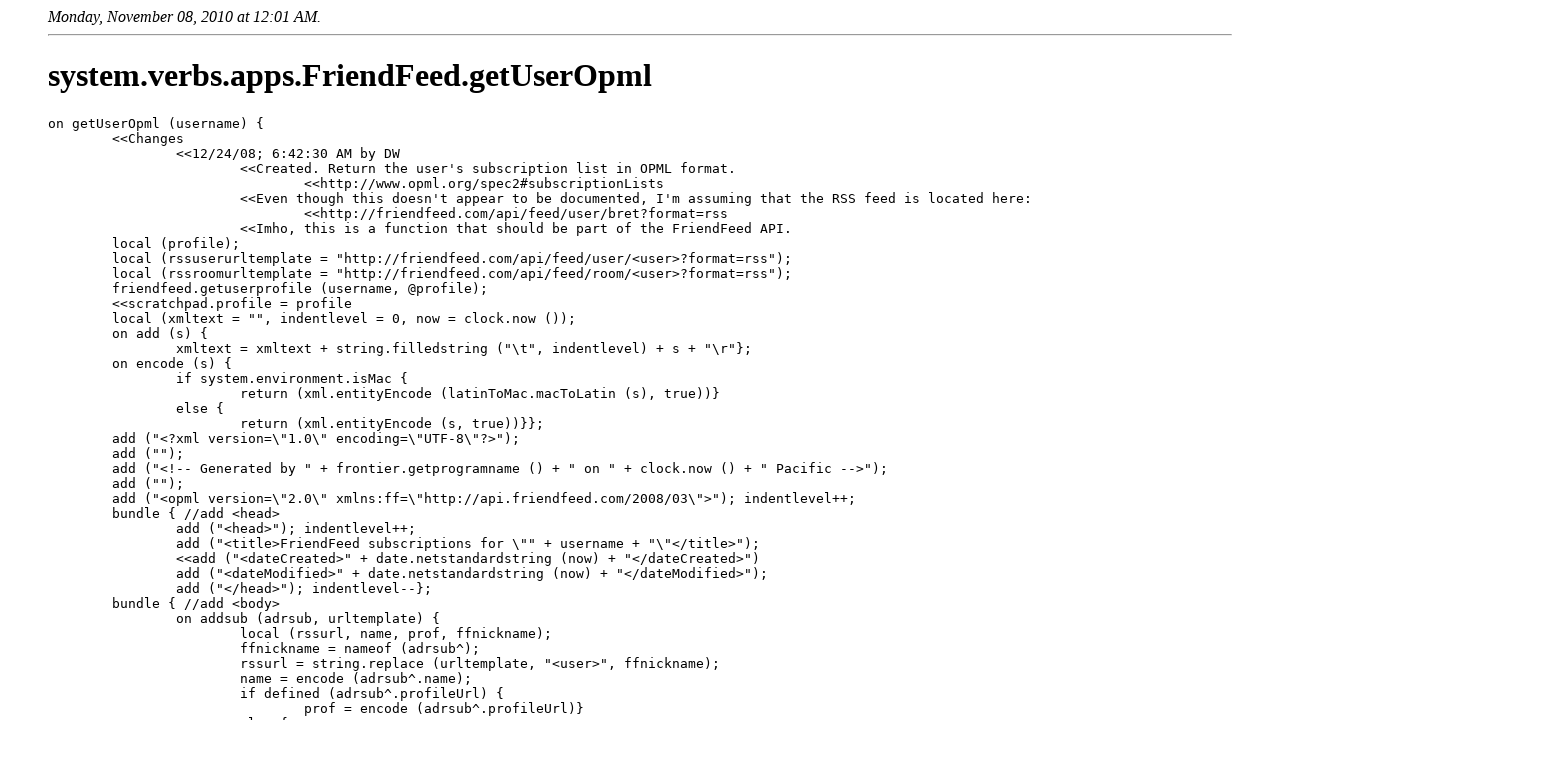

--- FILE ---
content_type: text/html
request_url: http://listings.opml.org/verbs/apps/FriendFeed/getUserOpml.html
body_size: 3654
content:
<html>	<head>		<title>system.verbs.apps.FriendFeed.getUserOpml</title>		</head>	<body>		<blockquote>			<i>Monday, November 08, 2010 at 12:01 AM.</i><hr>			<h1>system.verbs.apps.FriendFeed.getUserOpml</h1>			<pre>on getUserOpml (username) {	&lt;&lt;Changes		&lt;&lt;12/24/08; 6:42:30 AM by DW			&lt;&lt;Created. Return the user's subscription list in OPML format. 				&lt;&lt;http://www.opml.org/spec2#subscriptionLists			&lt;&lt;Even though this doesn't appear to be documented, I'm assuming that the RSS feed is located here:				&lt;&lt;http://friendfeed.com/api/feed/user/bret?format=rss			&lt;&lt;Imho, this is a function that should be part of the FriendFeed API.	local (profile);	local (rssuserurltemplate = "http://friendfeed.com/api/feed/user/&lt;user>?format=rss");	local (rssroomurltemplate = "http://friendfeed.com/api/feed/room/&lt;user>?format=rss");	friendfeed.getuserprofile (username, @profile);	&lt;&lt;scratchpad.profile = profile	local (xmltext = "", indentlevel = 0, now = clock.now ());	on add (s) {		xmltext = xmltext + string.filledstring ("\t", indentlevel) + s + "\r"};	on encode (s) {		if system.environment.isMac {			return (xml.entityEncode (latinToMac.macToLatin (s), true))}		else {			return (xml.entityEncode (s, true))}};	add ("&lt;?xml version=\"1.0\" encoding=\"UTF-8\"?>");	add ("");	add ("&lt;!-- Generated by " + frontier.getprogramname () + " on " + clock.now () + " Pacific -->");	add ("");	add ("&lt;opml version=\"2.0\" xmlns:ff=\"http://api.friendfeed.com/2008/03\">"); indentlevel++;	bundle { //add &lt;head>		add ("&lt;head>"); indentlevel++;		add ("&lt;title>FriendFeed subscriptions for \"" + username + "\"&lt;/title>");		&lt;&lt;add ("&lt;dateCreated>" + date.netstandardstring (now) + "&lt;/dateCreated>")		add ("&lt;dateModified>" + date.netstandardstring (now) + "&lt;/dateModified>");		add ("&lt;/head>"); indentlevel--};	bundle { //add &lt;body>		on addsub (adrsub, urltemplate) {			local (rssurl, name, prof, ffnickname);			ffnickname = nameof (adrsub^);			rssurl = string.replace (urltemplate, "&lt;user>", ffnickname);			name = encode (adrsub^.name);			if defined (adrsub^.profileUrl) {				prof = encode (adrsub^.profileUrl)}			else {				if defined (adrsub^.url) {					prof = encode (adrsub^.url)}};			add ("&lt;outline type=\"rss\" text=\"" + name + "\" xmlUrl=\"" + rssurl + "\" htmlUrl=\"" + prof + "\" title=\"" + name + "\" ff:nickname=\"" + ffnickname + "\" />")};		local (adrsub);		add ("&lt;body>"); indentlevel++;		for adrsub in @profile.subscriptions {			addsub (adrsub, rssuserurltemplate)};		for adrsub in @profile.rooms {			addsub (adrsub, rssroomurltemplate)};		add ("&lt;/body>"); indentlevel--};	add ("&lt;/opml>"); indentlevel--;	return (xmltext)};bundle { //test code	s3.newobject ("/static.opml.org/friendfeed/bret.opml", getUserOpml ("bret"), type:"text/plain")}</pre>			<br /><br /><hr>This listing is for code that runs in the <a href="http://editor.opml.org/">OPML Editor</a> environment. I created these listings because I wanted the search engines to index it, so that when I want to look up something in my codebase I don't have to use the much slower search functionality in my object database. <a href="http://scripting.com/">Dave Winer</a>.			</blockquote>		<script language="JavaScript" type="text/javascript"><!--			var imageUrl = "http://counters.scripting.com/counters/count.gif";			var imageTag = "<img src=\"" + imageUrl + "?group=listingsOpmlOrg&referer=" + escape (document.referrer) + "\" height=\"1\" width=\"1\">";			document.write (imageTag);			--></script>		</body>	</html>